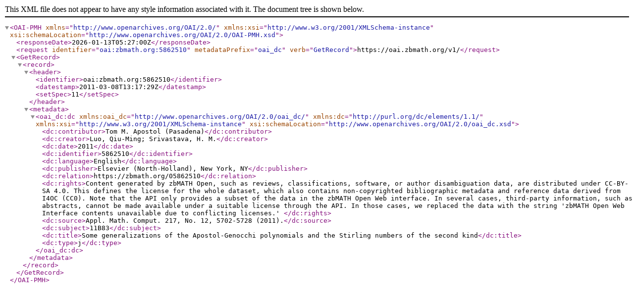

--- FILE ---
content_type: text/xml; charset=utf-8
request_url: https://oai.zbmath.org/v1/?verb=GetRecord&metadataPrefix=oai_dc&identifier=oai%3Azbmath.org%3A5862510
body_size: 1113
content:
<?xml version="1.0" encoding="utf-8"?>
<OAI-PMH xmlns="http://www.openarchives.org/OAI/2.0/" xmlns:xsi="http://www.w3.org/2001/XMLSchema-instance" xsi:schemaLocation="http://www.openarchives.org/OAI/2.0/OAI-PMH.xsd">
	<responseDate>2026-01-13T05:27:00Z</responseDate>
	<request identifier="oai:zbmath.org:5862510" metadataPrefix="oai_dc" verb="GetRecord">https://oai.zbmath.org/v1/</request>
	<GetRecord>
		<record>
			<header>
				<identifier>oai:zbmath.org:5862510</identifier>
				<datestamp>2011-03-08T13:17:29Z</datestamp>
				<setSpec>11</setSpec>
			</header>
			<metadata>
				<oai_dc:dc xmlns:oai_dc="http://www.openarchives.org/OAI/2.0/oai_dc/" xmlns:dc="http://purl.org/dc/elements/1.1/" xmlns:xsi="http://www.w3.org/2001/XMLSchema-instance" xsi:schemaLocation="http://www.openarchives.org/OAI/2.0/oai_dc.xsd">
					<dc:contributor>Tom M. Apostol (Pasadena)</dc:contributor>
					<dc:creator>Luo, Qiu-Ming; Srivastava, H. M.</dc:creator>
					<dc:date>2011</dc:date>
					<dc:identifier>5862510</dc:identifier>
					<dc:language>English</dc:language>
					<dc:publisher>Elsevier (North-Holland), New York, NY</dc:publisher>
					<dc:relation>https://zbmath.org/05862510</dc:relation>
					<dc:rights>Content generated by zbMATH Open, such as reviews,
    classifications, software, or author disambiguation data,
    are distributed under CC-BY-SA 4.0. This defines the license for the
    whole dataset, which also contains non-copyrighted bibliographic
    metadata and reference data derived from I4OC (CC0). Note that the API
    only provides a subset of the data in the zbMATH Open Web interface. In
    several cases, third-party information, such as abstracts, cannot be
    made available under a suitable license through the API. In those cases,
    we replaced the data with the string 'zbMATH Open Web Interface contents
    unavailable due to conflicting licenses.' </dc:rights>
					<dc:source>Appl. Math. Comput. 217, No. 12, 5702-5728 (2011).</dc:source>
					<dc:subject>11B83</dc:subject>
					<dc:title>Some generalizations of the Apostol-Genocchi polynomials and the Stirling numbers of the second kind</dc:title>
					<dc:type>j</dc:type>
				</oai_dc:dc>
			</metadata>
		</record>
	</GetRecord>
</OAI-PMH>
